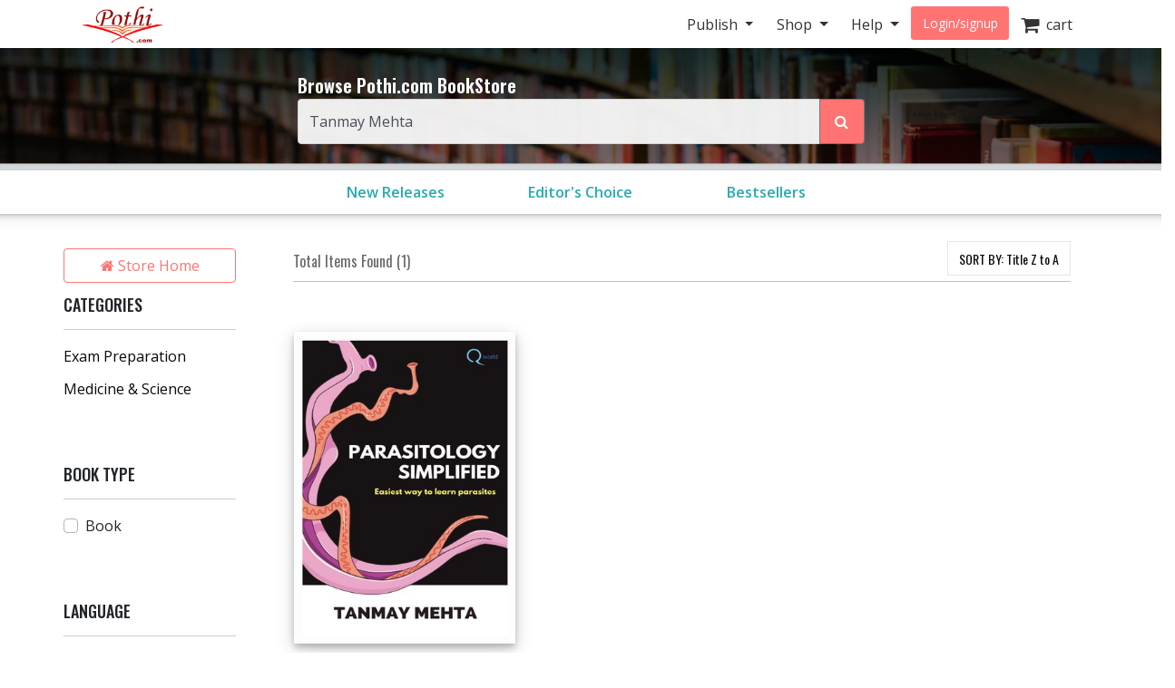

--- FILE ---
content_type: text/html; charset=utf-8
request_url: https://store.pothi.com/search/?q=Tanmay+Mehta&sort_by=title-desc
body_size: 7657
content:



<!DOCTYPE html>
<html lang="en">
  <head>
  	
    
		<meta charset="utf-8">
    	<meta http-equiv="x-ua-compatible" content="ie=edge">
	 	<meta name="viewport" content="width=device-width, initial-scale=1.0, minimum-scale=1.0">
  	
    




	<title>
    Search Self Published Books | Pothi.com
</title>

	
		<link rel="preconnect" href="https://fonts.googleapis.com">
		<link rel="preconnect" href="https://cdnjs.cloudflare.com">
		<link rel="preconnect" href="https://cdn.jsdelivr.net">
		<link rel="preconnect" href="https://www.google-analytics.com">
		<link rel="preconnect" href="https://cdn.amplitude.com">
		<!-- For fonts -->
		<link rel="preconnect" href="https://fonts.gstatic.com" crossorigin>
		<link rel="preconnect" href="https://cdnjs.cloudflare.com" crossorigin>
	

	<link rel="dns-prefetch" href="https://pothi.com">
	<link rel="dns-prefetch" href="https://publish.pothi.com">

	<link rel="shortcut icon" href="/static/img/favicon.f8ed59591c8b.jpg" type="image/x-icon" />

	
	<link rel="stylesheet" href="https://cdnjs.cloudflare.com/ajax/libs/twitter-bootstrap/4.5.0/css/bootstrap.min.css" integrity="sha512-rO2SXEKBSICa/AfyhEK5ZqWFCOok1rcgPYfGOqtX35OyiraBg6Xa4NnBJwXgpIRoXeWjcAmcQniMhp22htDc6g==" crossorigin="anonymous" />
	    

	<link rel="stylesheet" href="/static/CACHE/css/output.04d2cb4dad68.css" type="text/css" media="screen"><link rel="stylesheet" href="/static/CACHE/css/output.0a860c4ff6f4.css" type="text/css"><link rel="stylesheet" href="/static/CACHE/css/output.cd6cc34503c5.css" type="text/css" media="screen">
	<link href='https://fonts.googleapis.com/css2?family=Open+Sans:ital,wght@0,400;0,600;0,700;1,400;1,600;1,700&display=swap' rel='stylesheet' type='text/css'>
	<link href='https://fonts.googleapis.com/css2?family=Montserrat:ital,wght@0,400;0,700;1,400;1,700&display=swap' rel='stylesheet' type='text/css'>
	<link href='https://fonts.googleapis.com/css2?family=Oswald:ital,wght@0,300;0,400;0,500;0,600;1,300;1,400;1,500;1,600&display=swap' rel='stylesheet' type='text/css'>
	<link href="https://fonts.googleapis.com/css2?family=Cabin:wdth,wght@100,400;100,600;100,700&display=swap" rel="stylesheet">
	<link rel="stylesheet" href="https://cdnjs.cloudflare.com/ajax/libs/font-awesome/4.7.0/css/font-awesome.min.css" />

	
	<script type="text/javascript">
		(function(e,t){var n=e.amplitude||{_q:[],_iq:{}};var r=t.createElement("script")
		;r.type="text/javascript"
		;r.integrity="sha384-u0hlTAJ1tNefeBKwiBNwB4CkHZ1ck4ajx/pKmwWtc+IufKJiCQZ+WjJIi+7C6Ntm"
		;r.crossOrigin="anonymous";r.async=true
		;r.src="/static/js/vendor/amplitude-8.1.0-min.gz.851796b410ec.js"
		;r.onload=function(){if(!e.amplitude.runQueuedFunctions){
		console.log("[Amplitude] Error: could not load SDK")}}
		;var i=t.getElementsByTagName("script")[0];i.parentNode.insertBefore(r,i)
		;function s(e,t){e.prototype[t]=function(){
		this._q.push([t].concat(Array.prototype.slice.call(arguments,0)));return this}}
		var o=function(){this._q=[];return this}
		;var a=["add","append","clearAll","prepend","set","setOnce","unset","preInsert","postInsert","remove"]
		;for(var c=0;c<a.length;c++){s(o,a[c])}n.Identify=o;var u=function(){this._q=[]
		;return this}
		;var l=["setProductId","setQuantity","setPrice","setRevenueType","setEventProperties"]
		;for(var p=0;p<l.length;p++){s(u,l[p])}n.Revenue=u
		;var d=["init","logEvent","logRevenue","setUserId","setUserProperties","setOptOut","setVersionName","setDomain","setDeviceId","enableTracking","setGlobalUserProperties","identify","clearUserProperties","setGroup","logRevenueV2","regenerateDeviceId","groupIdentify","onInit","logEventWithTimestamp","logEventWithGroups","setSessionId","resetSessionId"]
		;function v(e){function t(t){e[t]=function(){
		e._q.push([t].concat(Array.prototype.slice.call(arguments,0)))}}
		for(var n=0;n<d.length;n++){t(d[n])}}v(n);n.getInstance=function(e){
		e=(!e||e.length===0?"$default_instance":e).toLowerCase()
		;if(!Object.prototype.hasOwnProperty.call(n._iq,e)){n._iq[e]={_q:[]};v(n._iq[e])
		}return n._iq[e]};e.amplitude=n})(window,document);

		
		amplitude.getInstance().init("ebb4b498c795cc1359b17dad8c741801", null, {
			domain: '.pothi.com', includeUtm: true,	includeReferrer: true,	includeGclid: true,	logLevel: 'DISABLE'});
		

		
	</script>
	
	
  </head>

  <body>
	
    <div id ="center" style="position:fixed;top:50%;left:50%;z-index: 2000000000"></div>
	
		
			

<nav id="js-sitenav" class="js-std-nav navbar navbar-light navbar-expand-md fixed-top" role="navigation">
	<div class="container">
		<a class="navbar-brand" href="https://pothi.com" title="pothi.com"> <img src="/static/img/logo.png"
				alt="pothi.com" role="logo">
			<span class="sr-only">(current)</span>
		</a>
		<button aria-label="Toggle Navbar" class="navbar-toggler" type="button" data-toggle="collapse"
			data-target="#navbar" aria-controls="navbar" aria-expanded="false">
			<span class="navbar-toggler-icon"></span>
		</button>
		<!-- Collect the nav links, forms, and other content for toggling -->
		<div id="navbar" class="navbar-collapse collapse">
			<ul class="nav navbar-nav ml-auto">
				
				<li class="nav-item dropdown">
					<a href="#" class="nav-link dropdown-toggle" data-toggle="dropdown" role="button"
						aria-expanded="false">Publish
					</a>

					<ul class="dropdown-menu" role="menu">
						<li class="dropdown-item"><a href="https://pothi.com/how-to-publish-printbook/">Print
								Publishing Overview</a></li>
						<li class="dropdown-item"><a href="https://publish.pothi.com/books/listing/">Submit a
								Print Book</a></li>
						<li role="presentation" class="dropdown-divider"></li>
						<li class="dropdown-item"><a href="https://pothi.com/how-to-publish-ebook/">eBook
								Publishing Overview</a></li>
						<li class="dropdown-item"><a href="https://publish.pothi.com/books/ebooks/">Submit an
								eBook</a></li>
						<li role="presentation" class="dropdown-divider"></li>
						<li class="dropdown-item"><a href="https://pothi.com/author-services/">Author
								Services</a></li>
						<li role="presentation" class="dropdown-divider"></li>
						<li class="dropdown-item"><a
								href="https://publish.pothi.com/tools/price-royalty-calculator/">Printing Cost
								Calculator</a></li>
						<li class="dropdown-item"><a
								href="https://publish.pothi.com/tools/price-royalty-calculator/?nav=distribution">Royalty
								Calculator</a></li>
						<li role="presentation" class="dropdown-divider"></li>
						<li class="dropdown-item"><a href="https://publish.pothi.com/tools/cover-creator/"
								target="cover-creator">Cover Creator</a></li>
					</ul>
				</li>

				<li class="nav-item dropdown">
					<a href="#" class="nav-link dropdown-toggle" data-toggle="dropdown" role="button"
						aria-expanded="false">Shop
					</a>
					<ul class="dropdown-menu" role="menu">
						<li class="dropdown-item"><a href="/">Store Home</a></li>
						<li class="dropdown-item"><a href="/browse/bestsellers/">Bestsellers</a></li>
						<li class="dropdown-item"><a href="/browse/?sort_by=newest">New Arrivals</a></li>
						<li class="dropdown-item"><a href="/browse/free-ebooks/">Free eBooks</a></li>
					</ul>
				</li>
				<li class="nav-item dropdown">
					<a href="#" class="nav-link dropdown-toggle" data-toggle="dropdown" role="button"
						aria-expanded="false">Help
					</a>
					<ul class="dropdown-menu" role="menu">
						<li class="dropdown-item"><a href="https://pothi.com/writers-corner/">Writer's
								Corner</a></li>
						<li class="dropdown-item"><a href="https://pothi.com/faq/">FAQs</a></li>
						<li class="dropdown-item"><a href="https://publish.pothi.com/contact/">Contact Us</a></li>
					</ul>
				</li>
				<li class="nav-item dropdown">
					
					<a class="nav-link btn-nav btn-sm" href="/login_user/" id="js-login">Login/signup</a>
					
				</li>
				<li class="nav-item"><a class="nav-link" href="/cart/"><i
							class="fa fa-shopping-cart fa-lg"></i>&nbsp;&nbsp;cart </a></li>
				
			</ul>
		</div>
		<!-- /.navbar-collapse -->
	</div>
</nav>
		
	
		
    <header role="page-header">
        <div class="row align-items-center search-header d-none d-sm-flex">
	<div class="col-lg-6 offset-lg-3 col-sm-8 offset-sm-2 col-10 offset-1">
		<b>Browse Pothi.com BookStore</b>
		<form method="GET" action="/search/">
			<div class="input-group">
				<input type="search" name="q" value="Tanmay Mehta" placeholder="Search for books" tabindex="1" class="form-control input-lg" id="id_q" />
				<input type="hidden" name="sort_by" value="relevancy" />
				<div class="input-group-append">
					<button class="btn btn-outline-secondary event-tracking-enabled" type="sumbit" aria-label="Search Pothi.com Bookstore"
					data-evt-trigger="click" data-evt-event-name="store search" data-evt-callback="get_query_val">
						<i class="fa fa-search"></i>
					</button>
				</div>
			</div>
		</form>
	</div>
</div>
<div class="row align-items-center search-header-mobile d-sm-none">
	<div class="col-12">
		<form method="GET" action="/search/">
			<div class="input-group input-group-sm">
				<input type="search" name="q" value="Tanmay Mehta" placeholder="Search for books" tabindex="1" class="form-control input-lg" id="id_q" />
				<input type="hidden" name="sort_by" value="relevancy" />
				<div class="input-group-append">
					<button class="btn btn-outline-secondary" type="sumbit">
						<i class="fa fa-search"></i>
					</button>
				</div>
			</div>
		</form>
	</div>
</div>
<div id="category-header" class="row category-header">
	<div class="col-lg-6 offset-lg-3 col-sm-10 offset-sm-1">
		<div class="row no-gutters">
			<div class="col-4"><a class="event-tracking-enabled" href="/browse/?sort_by=newest"
				
				data-evt-trigger="click" data-evt-event-name="store view promotion" data-evt-link_loc="searchbar"
				>New Releases</a></div>
			
			
			<div class="col-4">
				<a class="event-tracking-enabled" href="/browse/editors-choice/"
				
				data-evt-trigger="click" data-evt-event-name="store view promotion" data-evt-link_loc="searchbar">
				Editor&#39;s Choice
				</a>
			</div>
			
			
			
			<div class="col-4">
				<a class="event-tracking-enabled" href="/browse/bestsellers/"
				
				data-evt-trigger="click" data-evt-event-name="store view promotion" data-evt-link_loc="searchbar">
				Bestsellers
				</a>
			</div>
			
			
		</div>
	</div>
</div>


	<script>
		// custom callbacks for amplitude
		// attached to elements in this template

		function get_query_val(tracking_data){
			let new_tracking_data = $.extend(true, {}, tracking_data);
			new_tracking_data['query'] = $('#id_q').val();
			return new_tracking_data;
		}
	</script>


    </header>


    <div id="top-container" class="container"> <!-- used to be container -->
		<div id="page-wrapper" class="col-12 col-md-10 offset-md-1 main text-center">
				
					
				
			</div>


			
    
        <div class="row">
            
                <div class="col-sm-3 col-lg-2 d-none d-sm-block sidebar">
                    



<div class='sidebar__storehome'>
	<a href="/"
		data-evt-trigger="click" data-evt-event-name="store back home" class="btn btn-transparent event-tracking-enabled">
		<i class="fa fa-home"></i> Store Home</a>
</div>

<div class="sidebar__categories">
	
	<h5>CATEGORIES</h5>
	<div class="sidebar__categories__hr">
		<hr>
	</div>
	
	<div class="sidebar__categories__category">
		<a class="event-tracking-enabled" data-evt-trigger="click" data-evt-event-name="store filter" data-evt-filter_by="category" data-evt-filter_value=Exam Preparation 
		   href="/search/?q=Tanmay+Mehta&amp;sort_by=title-desc&amp;selected_facets=category_exact%3AExam+Preparation"
			>Exam Preparation</a>
	</div>
	
	<div class="sidebar__categories__category">
		<a class="event-tracking-enabled" data-evt-trigger="click" data-evt-event-name="store filter" data-evt-filter_by="category" data-evt-filter_value=Medicine &amp; Science 
		   href="/search/?q=Tanmay+Mehta&amp;sort_by=title-desc&amp;selected_facets=category_exact%3AMedicine+%26+Science"
			>Medicine &amp; Science</a>
	</div>
	
	
	<div class="collapse" id="categories-collapse">
		
		
		
	</div>
	
	
</div>

<div class="sidebar__book-type">
	<h5>BOOK TYPE</h5>
	<div class="sidebar__book-type__hr">
		<hr>
	</div>
	
	
	<div class="custom-control custom-checkbox">
		<input class="custom-control-input event-tracking-enabled" type="checkbox" class="custom-control-input"
			data-evt-trigger="click" data-evt-event-name="store filter" data-evt-filter_by="prod_class" data-evt-filter_value=book
			onclick="window.location.assign('/search/?q=Tanmay+Mehta&amp;sort_by=title-desc&amp;selected_facets=product_class_exact%3ABook')"
			 id="checkbox-Book"
			>
		<label class="custom-control-label" for="checkbox-Book"
			>Book</label>
	</div>
	
	
</div>
<div class="sidebar__languages">
	<h5>LANGUAGE</h5>
	<div class="sidebar__languages__hr">
		<hr>
	</div>
	
	
	<div class="custom-control custom-checkbox">
		<input type="checkbox" class="custom-control-input event-tracking-enabled" data-evt-trigger="click" data-evt-event-name="store filter" data-evt-filter_by="lang" data-evt-filter_value=English
			onclick="window.location.assign('/search/?q=Tanmay+Mehta&amp;sort_by=title-desc&amp;selected_facets=languages_exact%3AEnglish')"
			 id="checkbox-English"
			>
		<label class="custom-control-label" for="checkbox-English"
			>English</label>
	</div>
	
	
	<div class="collapse" id="languages-collapse">
		
		
		
	</div>
	
</div>

                </div>
                <div class="col-sm-9 col-lg-10 content-section pl-lg-5">
                    <!-- Include filter modal -->
                    <div class="modal fade filter-modal" id="filterModal" tabindex="-1" role="dialog" aria-labelledby="filterModalTitle"
    aria-hidden="true">
    <div class="modal-dialog" role="document">
        <div class="modal-content animate-bottom">
            <div class="row modal-header">
                <div class="col-4">
                    <button type="button" class="close" data-dismiss="modal" aria-label="Close">
                        <span aria-hidden="true">&times;</span>
                    </button>
                </div>
                <div class="col-4 modal-header__title">
                    <h5 class="modal-title" id="filterModalLabel">FILTERS</h5>
                </div>
                <div class="col-4">
                    <a id="filtersClear" class="modal-header__clear"
                        href="/search/?q=Tanmay Mehta&sort_by=relevancy"
                        >Clear</a>
                </div>
            </div>
            <div class="modal-body">
                <div class="row no-gutters mobile-filter-collapse-btns">
                    <div class="col-6">
                        <button id="booktypes-modal-btn" type="button" class="btn btn-sm shadow-none"
                            onclick="show_modal_filters('booktypes', 'languages', 'categories')">Book Type</button>
                    </div>
                    <div class="col-6 text-center">
                        <button id="languages-modal-btn" type="button" class="btn btn-sm shadow-none"
                            onclick="show_modal_filters('languages', 'booktypes', 'categories')">Language</button>
                    </div>
                </div>
                <div class="row mobile-filter-collapse-btns">
                    <div class="col-6 text-center">
                        <button id="categories-modal-btn" type="button" class="btn btn-sm shadow-none"
                            onclick="show_modal_filters('categories', 'booktypes', 'languages')">Category</button>
                    </div>
                </div>
                <div class="modal-filters" id="categories">
                    <ul class="list-group">
                        <li class="list-group-item modal-filters__header">CATEGORY</li>
                        
                        
                        <li class="list-group-item modal-filters__item">
                            <div class="custom-control custom-checkbox">
                                <input type="checkbox" class="custom-control-input"
                                    onclick='window.location.assign("/search/?q=Tanmay+Mehta&amp;sort_by=title-desc&amp;selected_facets=category_exact%3AMedicine+%26+Science")'
                                     id="checkbox-Medicine &amp; Science">
                                <label class="custom-control-label"
                                    for="checkbox-Medicine &amp; Science">Medicine &amp; Science</label>
                            </div>
                        </li>
                        
                        <li class="list-group-item modal-filters__item">
                            <div class="custom-control custom-checkbox">
                                <input type="checkbox" class="custom-control-input"
                                    onclick='window.location.assign("/search/?q=Tanmay+Mehta&amp;sort_by=title-desc&amp;selected_facets=category_exact%3AExam+Preparation")'
                                     id="checkbox-Exam Preparation">
                                <label class="custom-control-label"
                                    for="checkbox-Exam Preparation">Exam Preparation</label>
                            </div>
                        </li>
                        
                        
                    </ul>
                </div>
                <div class="modal-filters" id="booktypes">
                    <ul class="list-group">
                        <li class="list-group-item modal-filters__header">BOOK TYPE</li>
                        
                        
                        <li class="list-group-item modal-filters__item">
                            <div class="custom-control custom-checkbox">
                                <input type="checkbox" class="custom-control-input"
                                    onclick='window.location.assign("/search/?q=Tanmay+Mehta&amp;sort_by=title-desc&amp;selected_facets=product_class_exact%3ABook")'
                                     id="checkbox-Book">
                                <label class="custom-control-label"
                                    for="checkbox-Book">Book</label>
                            </div>
                        </li>
                        
                        
                    </ul>
                </div>
                <div class="modal-filters" id="languages">
                    <ul class="list-group">
                        <li class="list-group-item modal-filters__header">LANGUAGE</li>
                        
                        
                        <li class="list-group-item modal-filters__item">
                            <div class="custom-control custom-checkbox">
                                <input type="checkbox" class="custom-control-input"
                                    onclick='window.location.assign("/search/?q=Tanmay+Mehta&amp;sort_by=title-desc&amp;selected_facets=languages_exact%3AEnglish")'
                                     id="checkbox-English">
                                <label class="custom-control-label"
                                    for="checkbox-English">English</label>
                            </div>
                        </li>
                        
                        
                    </ul>
                </div>
            </div>
            <div class="modal-footer">
            </div>
        </div>
    </div>
</div>

<div class="modal fade sort-modal" id="sortByModal" tabindex="-1" role="dialog" aria-labelledby="sortByModalTitle"
    aria-hidden="true">
    <div class="modal-dialog" role="document">
        <div class="modal-content animate-bottom">
            <div class="modal-header">
                <h5 class="modal-title" id="sortByModalLabel">SORT BY</h5>
                <button type="button" class="close" data-dismiss="modal" aria-label="Close">
                    <span aria-hidden="true">&times;</span>
                </button>
            </div>
            <div class="modal-body">
                <div class="modal-filters" id="sortby">
                    <ul class="list-group">
                        
                        <li class="list-group-item modal-filters__item">
                            <div class="custom-control custom-radio">
                                <input type="radio" class="custom-control-input"
                                    onclick='build_url("sort_by", "relevancy");return false;' id="sortyby-relevance"
                                    >
                                <label class="custom-control-label" for="sortyby-relevance">Relevance</label>
                            </div>
                        </li>
                        
                        <li class="list-group-item modal-filters__item">
                            <div class="custom-control custom-radio">
                                <input type="radio" class="custom-control-input"
                                    onclick='build_url("sort_by", "newest");return false;' 
                                     id="sortyby-newest">
                                <label class="custom-control-label" for="sortyby-newest">Newest</label>
                            </div>
                        </li>
                        <li class="list-group-item modal-filters__item">
                            <div class="custom-control custom-radio">
                                <input type="radio" class="custom-control-input"
                                    onclick='build_url("sort_by", "title-asc");return false;' 
                                    
                                    id="sortyby-ascending">
                                <label class="custom-control-label" for="sortyby-ascending">Title A to Z</label>
                            </div>
                        </li>
                        <li class="list-group-item modal-filters__item">
                            <div class="custom-control custom-radio">
                                <input type="radio" class="custom-control-input"
                                    onclick='build_url("sort_by", "");return false;'
                                    
                                    checked
                                    id="sortyby-descending">
                                <label class="custom-control-label" for="sortyby-descending">Title Z to A</label>
                            </div>
                        </li>
                    </ul>
                </div>
            </div>
            <div class="modal-footer">
            </div>
        </div>
    </div>
</div>
                    <div class="row d-none d-sm-flex no-gutters mb-3 pagination-top">
                        <div class="col-sm-3 items-found">
                            Total Items Found (1)
                        </div>
                        <div class="col-sm-6 text-center">
                            
                        </div>
                        <div class="col-sm-3 sortby flex-row-reverse">
                            <form method="get" action="." class="form-horizontal">
                                
                                
                                <input type="hidden" name="q" value="Tanmay Mehta" />
                                
                                    <div class="dropdown">
                                        <button class="btn btn-secondary sortbybtn" type="button" id="sortByButton" data-toggle="dropdown" aria-haspopup="true" aria-expanded="false">
                                            SORT BY:
                                            
                                                <span>Title Z to A</span>
                                            
                                        </button>
                                        <div class="dropdown-menu dropdown-menu-right" aria-labelledby="sortByButton">
                                            <a data-evt-trigger="click" data-evt-event-name="store sort" data-evt-sort_by="relevance" class="event-tracking-enabled dropdown-item " href="https://store.pothi.com/search/?q=Tanmay+Mehta&amp;sort_by=relevancy">Relevance</a>
                                            <a data-evt-trigger="click" data-evt-event-name="store sort" data-evt-sort_by="newest" class="event-tracking-enabled dropdown-item " href="https://store.pothi.com/search/?q=Tanmay+Mehta&amp;sort_by=newest">Newest</a>
                                            <a data-evt-trigger="click" data-evt-event-name="store sort" data-evt-sort_by="a-z" class="event-tracking-enabled dropdown-item " href="https://store.pothi.com/search/?q=Tanmay+Mehta&amp;sort_by=title-asc">Title A to Z</a>
                                            <a data-evt-trigger="click" data-evt-event-name="store sort" data-evt-sort_by="z-a" class="event-tracking-enabled dropdown-item active" href="https://store.pothi.com/search/?q=Tanmay+Mehta&amp;sort_by=title-desc">Title Z to A</a>
                                        </div>
                                    </div>
                                
                            </form>
                        </div>
                    </div>
                    
                        <div class="row d-flex d-sm-none content-section__header">
                            <div class="col">
                                <h4 class="content-section__heading">
                                    Search Results For "Tanmay Mehta" (1)
                                </h4>
                            </div>
                        </div>
                        <div class="search-results-list row">
                            
                                <div class="col-6 col-lg-4 content-section__product ">
                                    
                                        





<div class="book-card-wrapper">
    <div class="card book-card">
        <div class="fixed-aspect-ratio-wrapper">
            <div class="fixed-aspect-ratio-container">
                <a
                    class="event-tracking-enabled"
                    href="/book/tanmay-mehta-parasitology-simplified/"
                    data-evt-trigger="click" data-evt-event-name="store view product" data-evt-is_search="true"
                >
                    <img class="card-img-top book-card__cover-img" src="https://simg.pothi.com/9yFS0YozvDM4U8PLIy3qisyLDQ5D0WkmaeVvRMUAzMk/rs:fit/w:371/h:477/el:1/g:sm/cb:rev-5/bG9jYWw6Ly8vaW1h/Z2VzL3Byb2R1Y3Rz/LzIwMjIvMDcvU0tV/OTg3Ni9JbWFnZV8w/LmpwZw.jpg" alt="Parasitology Simplified">
                </a>
            </div>
        </div>
        <div class="card-body">
            <p class="card-title">
                <a
                    class="event-tracking-enabled"
                    href="/book/tanmay-mehta-parasitology-simplified/"
                    data-evt-trigger="click" data-evt-event-name="store view product" data-evt-is_search="true"
                > 
                    Parasitology Simplified
                </a>
            </p>
            <div class="book-card__details">
                <div class="book-card__details__authors">
                    Tanmay Mehta
                </div>
                <div class="book-card__details__genre">
                    Medicine &amp; Science, Exam Preparation | English
                </div>
                
                <div class="book-card__details__price">
                        
                        <span>₹2,500</span>
                </div>
            </div>
        </div>
    </div>
</div>
                                    
                                </div>
                            
                        </div>
                        <div class="text-center">
                            
                        </div>
                    
                </div>
            
        </div>
    

    </div>

		
    <div class="row d-flex d-sm-none content-section__mobile-filters fixed-bottom">
    <div class="col-6 content-section__mobile-filters__filters vr">
        <button class="btn btn-sm shadow-none" type="button" data-toggle="modal" data-target="#filterModal" aria-expanded="false"><i class="fa fa-filter "></i>FILTERS
        </button>
    </div>
    <div class="col-6 content-section__mobile-filters__sort">
        <button class="btn btn-sm shadow-none" type="button" data-toggle="modal" data-target="#sortByModal" aria-expanded="false" onclick="show_modal_filters('sortby', '');"><i class="fa fa-exchange fa-rotate-90 active"></i>SORT
        </button>
    </div>
</div>

    
		<footer class="fill-light push-3-top push-1-bottom">
    <div class="container">
        <div class="row">
            <div class="col-sm-4">
                <ul class="nopad-ul list-silent">
                    <li><a href="http://blog.pothi.com">Booknomics</a></li>
                </ul>
            </div>
            <div class="col-sm-4">
                <ul class="nopad-ul list-silent">
                    <li><a href="https://pothi.com/about/">Company &amp; Team</a></li>
                    <li><a href="https://pothi.com/partners/">Partners</a></li>
                    <li><a href="https://pothi.com/career/">Career</a></li>
                    <li><a href="https://publish.pothi.com/quick-print" target="_blank">Quick Print</a></li>
                    <li><a href="https://instascribe.com">InstaScribe</a></li>
                    <li><a href="https://pothi.com/pothi/contact/"><i class="fa fa-envelope-o"></i>&nbsp;&nbsp;Email</a></li>
                    <li><a target="_blank" rel="noopener" href="http://www.facebook.com/pothidotcom"><i class="fa fa-facebook"></i>&nbsp;&nbsp;Facebook</a></li>
                    <li><a target="_blank" rel="noopener" href="http://twitter.com/pothidotcom"><i class="fa fa-twitter"></i>&nbsp;&nbsp;Twitter</a></li>
                </ul>
            </div>
            <div class="col-sm-4">
                <ul class="nopad-ul list-silent">
                    <li><a href="https://pothi.com/terms/">Terms and Conditions</a></li>
                    <li><a href="https://pothi.com/privacy-policy/">Privacy Policy</a></li>
                    <li><a href="https://pothi.com/shipping-and-delivery-policy/">Shipping and Delivery Policy</a></li>
                    <li><a href="https://pothi.com/cancellation-and-refund/">Cancellation and Refund</a></li>
                    <li><a href="https://pothi.com/ebook-publishing-details#terms">eBook Publishing Terms</a></li>
                    <li><a href="https://pothi.com/ebook-purchase-terms/">eBook Purchase Terms</a></li>
                    <li><a href="https://pothi.com/writers-corner">Writer's Corner</a></li>
                    <li><a href="https://pothi.com/pothi/estimate-price/distribution">Royalty Calculator</a></li>
                </ul>
            </div>
        </div>
        <div class="row text-center push-3-top">
            <div class="col-sm-12">
                <p role="copyright">&copy; 2008-2026 Mudranik Technologies Pvt Ltd</p>
            </div>
        </div>
    </div>
</footer>

		


		
<script>
  	evt_pv_props = {
		'page_cat': 'store', 'page_subcat': 'search results', 'page_title': 'Search Self-Published Books | Pothi.com'
	};

    
    evt_pv_props['num_results'] = 1;
    

</script>

		<script>
			page_props = {
				'page_src': 'muziris', 'page_url': '/search/'
			}
			evt_pv_props = (typeof evt_pv_props === 'undefined') ? page_props: Object.assign(page_props, evt_pv_props);
			amplitude.getInstance().logEvent('pageview', evt_pv_props);
		</script>

		
		
        <script>
			(function(b,o,i,l,e,r){b.GoogleAnalyticsObject=l;b[l]||(b[l]=
			function(){(b[l].q=b[l].q||[]).push(arguments)});b[l].l=+new Date;
			e=o.createElement(i);r=o.getElementsByTagName(i)[0];
			e.src='//www.google-analytics.com/analytics.js';
			r.parentNode.insertBefore(e,r)}(window,document,'script','ga'));
			ga('create','UA-152625-4','auto');ga('send','pageview');

			function recordLinkClicks(link, category, action, label) {
				ga('send', 'event', category, action, label);
				setTimeout('document.location = "' + link.href + '"', 100);
			}
			function recordEvents(category, action, label, value, nonInteraction) {
                field_object = {
                    eventCategory: category,
                    eventAction: action,
                    eventLabel: label,
                    eventValue: value,
                    nonInteraction: nonInteraction
                }
                ga('send', 'event', field_object);
            }
		</script>
		
    
    
    <script type="text/javascript">
			if(!(window.console && console.log)) {
        console = {
					log: function(){},
					debug: function(){},
					info: function(){},
					warn: function(){},
					error: function(){}
        };
     }
    </script>
    <script src="https://cdnjs.cloudflare.com/ajax/libs/jquery/3.5.1/jquery.min.js"></script>
	<script>window.jQuery || document.write('<script src="/static/js/vendor/jquery-3.5.1.min.dc5e7f18c8d3.js"><\/script>')</script>
	<script src="https://cdnjs.cloudflare.com/ajax/libs/jquery-cookie/1.4.1/jquery.cookie.min.js"></script>
	<script src="/static/js/csrf.91d58a1441d7.js"></script>
	<script src="/static/js/vendor/sentry.6.10.0-min.9610c133cbbe.js"></script>

	
		<script src="https://cdn.jsdelivr.net/npm/gasparesganga-jquery-loading-overlay@2.1.6/dist/loadingoverlay.min.js" crossorigin="anonymous"></script>
		<script src="https://cdnjs.cloudflare.com/ajax/libs/popper.js/1.12.9/umd/popper.min.js" integrity="sha384-ApNbgh9B+Y1QKtv3Rn7W3mgPxhU9K/ScQsAP7hUibX39j7fakFPskvXusvfa0b4Q" crossorigin="anonymous"></script>
		<!-- Twitter Bootstrap -->
		<script src="https://cdnjs.cloudflare.com/ajax/libs/twitter-bootstrap/4.5.0/js/bootstrap.min.js" integrity="sha512-I5TkutApDjnWuX+smLIPZNhw+LhTd8WrQhdCKsxCFRSvhFx2km8ZfEpNIhF9nq04msHhOkE8BMOBj5QE07yhMA==" crossorigin="anonymous"></script>
		<script type="text/javascript">if(typeof($.fn.modal) === 'undefined') {document.write('<script src="/static/js/vendor/bootstrap-4-5-0.min.6bea60c34c5d.js"><\/script>')}</script>
	
	
	<script src="/static/CACHE/js/output.ecb954a1eda5.js"></script>

	
	
	

	
		

		
	

	<script type="text/javascript">
		$(function () {
			
    
				oscar.init();
			
    oscar.search.init();

		});
	</script>

  </body>
</html>
